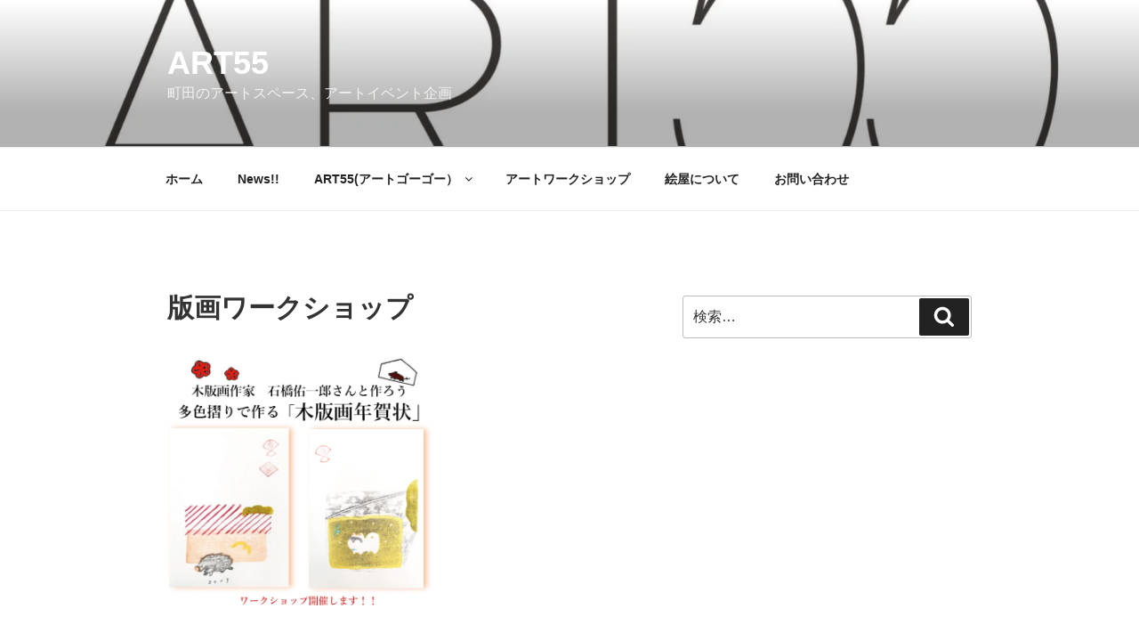

--- FILE ---
content_type: text/html; charset=utf-8
request_url: https://www.google.com/recaptcha/api2/aframe
body_size: 257
content:
<!DOCTYPE HTML><html><head><meta http-equiv="content-type" content="text/html; charset=UTF-8"></head><body><script nonce="7Xkhdie6dUIWcxogAOpH9A">/** Anti-fraud and anti-abuse applications only. See google.com/recaptcha */ try{var clients={'sodar':'https://pagead2.googlesyndication.com/pagead/sodar?'};window.addEventListener("message",function(a){try{if(a.source===window.parent){var b=JSON.parse(a.data);var c=clients[b['id']];if(c){var d=document.createElement('img');d.src=c+b['params']+'&rc='+(localStorage.getItem("rc::a")?sessionStorage.getItem("rc::b"):"");window.document.body.appendChild(d);sessionStorage.setItem("rc::e",parseInt(sessionStorage.getItem("rc::e")||0)+1);localStorage.setItem("rc::h",'1768659017452');}}}catch(b){}});window.parent.postMessage("_grecaptcha_ready", "*");}catch(b){}</script></body></html>